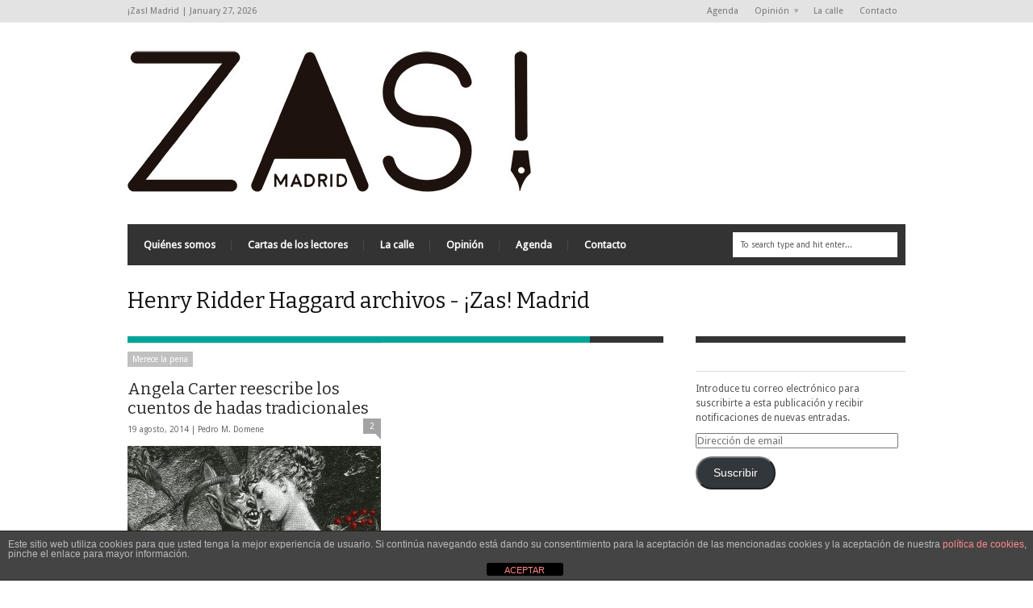

--- FILE ---
content_type: text/html; charset=UTF-8
request_url: https://www.zasmadrid.com/tag/henry-ridder-haggard/
body_size: 16483
content:
<!DOCTYPE html>
<!--[if IE 6]>
<html id="ie6" lang="es" xmlns:fb="https://www.facebook.com/2008/fbml" xmlns:addthis="https://www.addthis.com/help/api-spec" >
<![endif]-->
<!--[if IE 7]>
<html id="ie7" lang="es" xmlns:fb="https://www.facebook.com/2008/fbml" xmlns:addthis="https://www.addthis.com/help/api-spec" >
<![endif]-->
<!--[if IE 8]>
<html id="ie8" lang="es" xmlns:fb="https://www.facebook.com/2008/fbml" xmlns:addthis="https://www.addthis.com/help/api-spec" >
<![endif]-->
<!--[if !(IE 6) | !(IE 7) | !(IE 8)  ]><!-->
<html lang="es" xmlns:fb="https://www.facebook.com/2008/fbml" xmlns:addthis="https://www.addthis.com/help/api-spec" >
<!--<![endif]-->

<head>
<!-- Basic Page Needs
  ================================================== -->
<meta http-equiv="Content-Type" content="text/html; charset=UTF-8" />
<title>
Henry Ridder Haggard archivos - ¡Zas! Madrid¡Zas!  Madrid</title>
  

    <!-- Embed Google Web Fonts Via API -->
    <script type="text/javascript">
          WebFontConfig = {
            google: { families: [ 
                    "Bitter",
                    "Bitter",                   
                    "Droid Sans",                   
                    "Droid Sans", 
                    "PT Sans Narrow"] }
          };
          (function() {
            var wf = document.createElement('script');
            wf.src = ('https:' == document.location.protocol ? 'https' : 'http') +
                '://ajax.googleapis.com/ajax/libs/webfont/1/webfont.js';
            wf.type = 'text/javascript';
            wf.async = 'true';
            var s = document.getElementsByTagName('script')[0];
            s.parentNode.insertBefore(wf, s);
          })();
    </script>

<link href="https://www.zasmadrid.com/wp-content/themes/extranews/style.css?ver=1.4.3" rel="stylesheet" type="text/css" media="all" />
<!--Site Layout -->
<meta name='robots' content='index, follow, max-image-preview:large, max-snippet:-1, max-video-preview:-1' />

<!-- Begin Social Rocket v1.3.4.2 https://wpsocialrocket.com -->
<meta property="og:title" content="Etiqueta: &lt;span&gt;Henry Ridder Haggard&lt;/span&gt;" />
<meta property="og:description" content="Sexualidad, desde el erotismo más seductor a la violencia, poder y sumisión, civilización y barbarie, inocencia y perversión, temas que reaparecen en estas historias de La cámara sangrienta de la editorial Sexto Piso, ilustrada por Alejandra Acosta. &nbsp; &nbsp;  El ... Read More" />
<meta name="twitter:card" content="summary_large_image">
<meta name="twitter:title" content="Etiqueta: &lt;span&gt;Henry Ridder Haggard&lt;/span&gt;" />
<meta name="twitter:description" content="Sexualidad, desde el erotismo más seductor a la violencia, poder y sumisión, civilización y barbarie, inocencia y perversión, temas que reaparecen en estas historias de La cámara sangrienta de la editorial Sexto Piso, ilustrada por Alejandra Acosta. &nbsp; &nbsp;  El ... Read More" />
<!-- / Social Rocket -->

	<!-- This site is optimized with the Yoast SEO plugin v26.8 - https://yoast.com/product/yoast-seo-wordpress/ -->
	<title>Henry Ridder Haggard archivos - ¡Zas! Madrid</title>
	<link rel="canonical" href="https://www.zasmadrid.com/tag/henry-ridder-haggard/" />
	<meta property="og:locale" content="es_ES" />
	<meta property="og:type" content="article" />
	<meta property="og:title" content="Henry Ridder Haggard archivos - ¡Zas! Madrid" />
	<meta property="og:url" content="https://www.zasmadrid.com/tag/henry-ridder-haggard/" />
	<meta property="og:site_name" content="¡Zas! Madrid" />
	<meta name="twitter:card" content="summary_large_image" />
	<script type="application/ld+json" class="yoast-schema-graph">{"@context":"https://schema.org","@graph":[{"@type":"CollectionPage","@id":"https://www.zasmadrid.com/tag/henry-ridder-haggard/","url":"https://www.zasmadrid.com/tag/henry-ridder-haggard/","name":"Henry Ridder Haggard archivos - ¡Zas! Madrid","isPartOf":{"@id":"https://www.zasmadrid.com/#website"},"primaryImageOfPage":{"@id":"https://www.zasmadrid.com/tag/henry-ridder-haggard/#primaryimage"},"image":{"@id":"https://www.zasmadrid.com/tag/henry-ridder-haggard/#primaryimage"},"thumbnailUrl":"https://www.zasmadrid.com/wp-content/uploads/2014/08/Entrada.jpg","breadcrumb":{"@id":"https://www.zasmadrid.com/tag/henry-ridder-haggard/#breadcrumb"},"inLanguage":"es"},{"@type":"ImageObject","inLanguage":"es","@id":"https://www.zasmadrid.com/tag/henry-ridder-haggard/#primaryimage","url":"https://www.zasmadrid.com/wp-content/uploads/2014/08/Entrada.jpg","contentUrl":"https://www.zasmadrid.com/wp-content/uploads/2014/08/Entrada.jpg","width":1747,"height":857},{"@type":"BreadcrumbList","@id":"https://www.zasmadrid.com/tag/henry-ridder-haggard/#breadcrumb","itemListElement":[{"@type":"ListItem","position":1,"name":"Portada","item":"https://www.zasmadrid.com/"},{"@type":"ListItem","position":2,"name":"Henry Ridder Haggard"}]},{"@type":"WebSite","@id":"https://www.zasmadrid.com/#website","url":"https://www.zasmadrid.com/","name":"¡Zas! Madrid","description":"Periodismo Social y Cultural","potentialAction":[{"@type":"SearchAction","target":{"@type":"EntryPoint","urlTemplate":"https://www.zasmadrid.com/?s={search_term_string}"},"query-input":{"@type":"PropertyValueSpecification","valueRequired":true,"valueName":"search_term_string"}}],"inLanguage":"es"}]}</script>
	<!-- / Yoast SEO plugin. -->


<link rel='dns-prefetch' href='//www.zasmadrid.com' />
<link rel='dns-prefetch' href='//secure.gravatar.com' />
<link rel='dns-prefetch' href='//stats.wp.com' />
<link rel='dns-prefetch' href='//v0.wordpress.com' />
<link rel="alternate" type="application/rss+xml" title="¡Zas!  Madrid &raquo; Feed" href="https://www.zasmadrid.com/feed/" />
<link rel="alternate" type="application/rss+xml" title="¡Zas!  Madrid &raquo; Feed de los comentarios" href="https://www.zasmadrid.com/comments/feed/" />
<link rel="alternate" type="application/rss+xml" title="¡Zas!  Madrid &raquo; Etiqueta Henry Ridder Haggard del feed" href="https://www.zasmadrid.com/tag/henry-ridder-haggard/feed/" />
		<!-- This site uses the Google Analytics by ExactMetrics plugin v8.11.1 - Using Analytics tracking - https://www.exactmetrics.com/ -->
							<script src="//www.googletagmanager.com/gtag/js?id=G-8VGJKE6439"  data-cfasync="false" data-wpfc-render="false" type="text/javascript" async></script>
			<script data-cfasync="false" data-wpfc-render="false" type="text/javascript">
				var em_version = '8.11.1';
				var em_track_user = true;
				var em_no_track_reason = '';
								var ExactMetricsDefaultLocations = {"page_location":"https:\/\/www.zasmadrid.com\/tag\/henry-ridder-haggard\/"};
								if ( typeof ExactMetricsPrivacyGuardFilter === 'function' ) {
					var ExactMetricsLocations = (typeof ExactMetricsExcludeQuery === 'object') ? ExactMetricsPrivacyGuardFilter( ExactMetricsExcludeQuery ) : ExactMetricsPrivacyGuardFilter( ExactMetricsDefaultLocations );
				} else {
					var ExactMetricsLocations = (typeof ExactMetricsExcludeQuery === 'object') ? ExactMetricsExcludeQuery : ExactMetricsDefaultLocations;
				}

								var disableStrs = [
										'ga-disable-G-8VGJKE6439',
									];

				/* Function to detect opted out users */
				function __gtagTrackerIsOptedOut() {
					for (var index = 0; index < disableStrs.length; index++) {
						if (document.cookie.indexOf(disableStrs[index] + '=true') > -1) {
							return true;
						}
					}

					return false;
				}

				/* Disable tracking if the opt-out cookie exists. */
				if (__gtagTrackerIsOptedOut()) {
					for (var index = 0; index < disableStrs.length; index++) {
						window[disableStrs[index]] = true;
					}
				}

				/* Opt-out function */
				function __gtagTrackerOptout() {
					for (var index = 0; index < disableStrs.length; index++) {
						document.cookie = disableStrs[index] + '=true; expires=Thu, 31 Dec 2099 23:59:59 UTC; path=/';
						window[disableStrs[index]] = true;
					}
				}

				if ('undefined' === typeof gaOptout) {
					function gaOptout() {
						__gtagTrackerOptout();
					}
				}
								window.dataLayer = window.dataLayer || [];

				window.ExactMetricsDualTracker = {
					helpers: {},
					trackers: {},
				};
				if (em_track_user) {
					function __gtagDataLayer() {
						dataLayer.push(arguments);
					}

					function __gtagTracker(type, name, parameters) {
						if (!parameters) {
							parameters = {};
						}

						if (parameters.send_to) {
							__gtagDataLayer.apply(null, arguments);
							return;
						}

						if (type === 'event') {
														parameters.send_to = exactmetrics_frontend.v4_id;
							var hookName = name;
							if (typeof parameters['event_category'] !== 'undefined') {
								hookName = parameters['event_category'] + ':' + name;
							}

							if (typeof ExactMetricsDualTracker.trackers[hookName] !== 'undefined') {
								ExactMetricsDualTracker.trackers[hookName](parameters);
							} else {
								__gtagDataLayer('event', name, parameters);
							}
							
						} else {
							__gtagDataLayer.apply(null, arguments);
						}
					}

					__gtagTracker('js', new Date());
					__gtagTracker('set', {
						'developer_id.dNDMyYj': true,
											});
					if ( ExactMetricsLocations.page_location ) {
						__gtagTracker('set', ExactMetricsLocations);
					}
										__gtagTracker('config', 'G-8VGJKE6439', {"forceSSL":"true"} );
										window.gtag = __gtagTracker;										(function () {
						/* https://developers.google.com/analytics/devguides/collection/analyticsjs/ */
						/* ga and __gaTracker compatibility shim. */
						var noopfn = function () {
							return null;
						};
						var newtracker = function () {
							return new Tracker();
						};
						var Tracker = function () {
							return null;
						};
						var p = Tracker.prototype;
						p.get = noopfn;
						p.set = noopfn;
						p.send = function () {
							var args = Array.prototype.slice.call(arguments);
							args.unshift('send');
							__gaTracker.apply(null, args);
						};
						var __gaTracker = function () {
							var len = arguments.length;
							if (len === 0) {
								return;
							}
							var f = arguments[len - 1];
							if (typeof f !== 'object' || f === null || typeof f.hitCallback !== 'function') {
								if ('send' === arguments[0]) {
									var hitConverted, hitObject = false, action;
									if ('event' === arguments[1]) {
										if ('undefined' !== typeof arguments[3]) {
											hitObject = {
												'eventAction': arguments[3],
												'eventCategory': arguments[2],
												'eventLabel': arguments[4],
												'value': arguments[5] ? arguments[5] : 1,
											}
										}
									}
									if ('pageview' === arguments[1]) {
										if ('undefined' !== typeof arguments[2]) {
											hitObject = {
												'eventAction': 'page_view',
												'page_path': arguments[2],
											}
										}
									}
									if (typeof arguments[2] === 'object') {
										hitObject = arguments[2];
									}
									if (typeof arguments[5] === 'object') {
										Object.assign(hitObject, arguments[5]);
									}
									if ('undefined' !== typeof arguments[1].hitType) {
										hitObject = arguments[1];
										if ('pageview' === hitObject.hitType) {
											hitObject.eventAction = 'page_view';
										}
									}
									if (hitObject) {
										action = 'timing' === arguments[1].hitType ? 'timing_complete' : hitObject.eventAction;
										hitConverted = mapArgs(hitObject);
										__gtagTracker('event', action, hitConverted);
									}
								}
								return;
							}

							function mapArgs(args) {
								var arg, hit = {};
								var gaMap = {
									'eventCategory': 'event_category',
									'eventAction': 'event_action',
									'eventLabel': 'event_label',
									'eventValue': 'event_value',
									'nonInteraction': 'non_interaction',
									'timingCategory': 'event_category',
									'timingVar': 'name',
									'timingValue': 'value',
									'timingLabel': 'event_label',
									'page': 'page_path',
									'location': 'page_location',
									'title': 'page_title',
									'referrer' : 'page_referrer',
								};
								for (arg in args) {
																		if (!(!args.hasOwnProperty(arg) || !gaMap.hasOwnProperty(arg))) {
										hit[gaMap[arg]] = args[arg];
									} else {
										hit[arg] = args[arg];
									}
								}
								return hit;
							}

							try {
								f.hitCallback();
							} catch (ex) {
							}
						};
						__gaTracker.create = newtracker;
						__gaTracker.getByName = newtracker;
						__gaTracker.getAll = function () {
							return [];
						};
						__gaTracker.remove = noopfn;
						__gaTracker.loaded = true;
						window['__gaTracker'] = __gaTracker;
					})();
									} else {
										console.log("");
					(function () {
						function __gtagTracker() {
							return null;
						}

						window['__gtagTracker'] = __gtagTracker;
						window['gtag'] = __gtagTracker;
					})();
									}
			</script>
							<!-- / Google Analytics by ExactMetrics -->
		<style id='wp-img-auto-sizes-contain-inline-css' type='text/css'>
img:is([sizes=auto i],[sizes^="auto," i]){contain-intrinsic-size:3000px 1500px}
/*# sourceURL=wp-img-auto-sizes-contain-inline-css */
</style>
<style id='wp-emoji-styles-inline-css' type='text/css'>

	img.wp-smiley, img.emoji {
		display: inline !important;
		border: none !important;
		box-shadow: none !important;
		height: 1em !important;
		width: 1em !important;
		margin: 0 0.07em !important;
		vertical-align: -0.1em !important;
		background: none !important;
		padding: 0 !important;
	}
/*# sourceURL=wp-emoji-styles-inline-css */
</style>
<style id='wp-block-library-inline-css' type='text/css'>
:root{--wp-block-synced-color:#7a00df;--wp-block-synced-color--rgb:122,0,223;--wp-bound-block-color:var(--wp-block-synced-color);--wp-editor-canvas-background:#ddd;--wp-admin-theme-color:#007cba;--wp-admin-theme-color--rgb:0,124,186;--wp-admin-theme-color-darker-10:#006ba1;--wp-admin-theme-color-darker-10--rgb:0,107,160.5;--wp-admin-theme-color-darker-20:#005a87;--wp-admin-theme-color-darker-20--rgb:0,90,135;--wp-admin-border-width-focus:2px}@media (min-resolution:192dpi){:root{--wp-admin-border-width-focus:1.5px}}.wp-element-button{cursor:pointer}:root .has-very-light-gray-background-color{background-color:#eee}:root .has-very-dark-gray-background-color{background-color:#313131}:root .has-very-light-gray-color{color:#eee}:root .has-very-dark-gray-color{color:#313131}:root .has-vivid-green-cyan-to-vivid-cyan-blue-gradient-background{background:linear-gradient(135deg,#00d084,#0693e3)}:root .has-purple-crush-gradient-background{background:linear-gradient(135deg,#34e2e4,#4721fb 50%,#ab1dfe)}:root .has-hazy-dawn-gradient-background{background:linear-gradient(135deg,#faaca8,#dad0ec)}:root .has-subdued-olive-gradient-background{background:linear-gradient(135deg,#fafae1,#67a671)}:root .has-atomic-cream-gradient-background{background:linear-gradient(135deg,#fdd79a,#004a59)}:root .has-nightshade-gradient-background{background:linear-gradient(135deg,#330968,#31cdcf)}:root .has-midnight-gradient-background{background:linear-gradient(135deg,#020381,#2874fc)}:root{--wp--preset--font-size--normal:16px;--wp--preset--font-size--huge:42px}.has-regular-font-size{font-size:1em}.has-larger-font-size{font-size:2.625em}.has-normal-font-size{font-size:var(--wp--preset--font-size--normal)}.has-huge-font-size{font-size:var(--wp--preset--font-size--huge)}.has-text-align-center{text-align:center}.has-text-align-left{text-align:left}.has-text-align-right{text-align:right}.has-fit-text{white-space:nowrap!important}#end-resizable-editor-section{display:none}.aligncenter{clear:both}.items-justified-left{justify-content:flex-start}.items-justified-center{justify-content:center}.items-justified-right{justify-content:flex-end}.items-justified-space-between{justify-content:space-between}.screen-reader-text{border:0;clip-path:inset(50%);height:1px;margin:-1px;overflow:hidden;padding:0;position:absolute;width:1px;word-wrap:normal!important}.screen-reader-text:focus{background-color:#ddd;clip-path:none;color:#444;display:block;font-size:1em;height:auto;left:5px;line-height:normal;padding:15px 23px 14px;text-decoration:none;top:5px;width:auto;z-index:100000}html :where(.has-border-color){border-style:solid}html :where([style*=border-top-color]){border-top-style:solid}html :where([style*=border-right-color]){border-right-style:solid}html :where([style*=border-bottom-color]){border-bottom-style:solid}html :where([style*=border-left-color]){border-left-style:solid}html :where([style*=border-width]){border-style:solid}html :where([style*=border-top-width]){border-top-style:solid}html :where([style*=border-right-width]){border-right-style:solid}html :where([style*=border-bottom-width]){border-bottom-style:solid}html :where([style*=border-left-width]){border-left-style:solid}html :where(img[class*=wp-image-]){height:auto;max-width:100%}:where(figure){margin:0 0 1em}html :where(.is-position-sticky){--wp-admin--admin-bar--position-offset:var(--wp-admin--admin-bar--height,0px)}@media screen and (max-width:600px){html :where(.is-position-sticky){--wp-admin--admin-bar--position-offset:0px}}
/*wp_block_styles_on_demand_placeholder:6979168b7a792*/
/*# sourceURL=wp-block-library-inline-css */
</style>
<style id='classic-theme-styles-inline-css' type='text/css'>
/*! This file is auto-generated */
.wp-block-button__link{color:#fff;background-color:#32373c;border-radius:9999px;box-shadow:none;text-decoration:none;padding:calc(.667em + 2px) calc(1.333em + 2px);font-size:1.125em}.wp-block-file__button{background:#32373c;color:#fff;text-decoration:none}
/*# sourceURL=/wp-includes/css/classic-themes.min.css */
</style>
<link rel='stylesheet' id='front-estilos-css' href='https://www.zasmadrid.com/wp-content/plugins/asesor-cookies-para-la-ley-en-espana/html/front/estilos.css?ver=6.9' type='text/css' media='all' />
<link rel='stylesheet' id='bbp-default-css' href='https://www.zasmadrid.com/wp-content/plugins/bbpress/templates/default/css/bbpress.min.css?ver=2.6.14' type='text/css' media='all' />
<link rel='stylesheet' id='mashsb-styles-css' href='https://www.zasmadrid.com/wp-content/plugins/mashsharer/assets/css/mashsb.min.css?ver=4.0.47' type='text/css' media='all' />
<link rel='stylesheet' id='jetpack-subscriptions-css' href='https://www.zasmadrid.com/wp-content/plugins/jetpack/_inc/build/subscriptions/subscriptions.min.css?ver=15.4' type='text/css' media='all' />
<link rel='stylesheet' id='social_rocket-css' href='https://www.zasmadrid.com/wp-content/plugins/social-rocket/assets/css/style.css?ver=1.3.4.2' type='text/css' media='all' />
<style id='social_rocket-inline-css' type='text/css'>

				 .social-rocket-buttons {
					display: block;
				}
				 .social-rocket-buttons .social-rocket-button,
				 .social-rocket-buttons .social-rocket-button-anchor,
				 .social-rocket-buttons .social-rocket-shares-total {
					-webkit-box-flex: initial;
					-ms-flex: initial;
					flex: initial;
				}
			
			 .social-rocket-buttons .social-rocket-shares-total {
				color: #252525;
			}
			 .social-rocket-buttons {
				text-align: left;
			}
			 .social-rocket-button {
				border-style: solid;
				border-width: 1px;
				border-radius: 0px;
			}
			 .social-rocket-buttons .social-rocket-button,
			 .social-rocket-buttons .social-rocket-button:last-child,
			 .social-rocket-buttons .social-rocket-shares-total {
				margin-bottom: 5px;
				margin-right: 5px;
			}
		
			.social-rocket-floating-buttons .social-rocket-shares-total {
				color: #252525;
			}
		
			.social-rocket-floating-buttons.social-rocket-position-top,
			.social-rocket-floating-buttons.social-rocket-position-bottom {
				text-align: center;
			}
		
			.social-rocket-floating-buttons .social-rocket-floating-button {
				border-style: none;
				border-width: 0px;
				border-radius: 0px;
			}
		
			.social-rocket-floating-buttons .social-rocket-floating-button,
			.social-rocket-floating-buttons .social-rocket-shares-total {
				margin-bottom: 0px;
			}
			
			.social-rocket-tweet {
				background-color: #429cd6;
				color: #ffffff;
				font-size: 24px;
				border-style: none;
				border-width: 1px;
				border-color: #dddddd;
				border-radius: 0px;
			}
			.social-rocket-tweet a {
				border-left: 10px solid #3c87b2;
			}
			.social-rocket-tweet-cta {
				color: #ffffff;
				text-align: right;
			}
		
				@media screen and (max-width: 782px) {
					.social-rocket-inline-buttons.social-rocket-desktop-only {
						display: none !important;
					}
					.social-rocket-inline-buttons.social-rocket-mobile-only {
						display: block;
					}
				}
				@media screen and (min-width: 783px) {
					.social-rocket-inline-buttons.social-rocket-mobile-only {
						display: none !important;
					}
					.social-rocket-inline-buttons.social-rocket-desktop-only {
						display: block;
					}
				}
			
				@media screen and (max-width: 782px) {
					.social-rocket-floating-buttons.social-rocket-desktop-only {
						display: none !important;
					}
					.social-rocket-floating-buttons.social-rocket-mobile-only {
						display: block;
					}
				}
				@media screen and (min-width: 783px) {
					.social-rocket-floating-buttons.social-rocket-mobile-only {
						display: none !important;
					}
					.social-rocket-floating-buttons.social-rocket-desktop-only {
						display: block;
					}
				}
			
/*# sourceURL=social_rocket-inline-css */
</style>
<link rel='stylesheet' id='fontawesome_all-css' href='https://www.zasmadrid.com/wp-content/plugins/social-rocket/assets/css/all.min.css?ver=1.3.4.2' type='text/css' media='all' />
<link rel='stylesheet' id='addthis_all_pages-css' href='https://www.zasmadrid.com/wp-content/plugins/addthis-follow/frontend/build/addthis_wordpress_public.min.css?ver=6.9' type='text/css' media='all' />
<link rel='stylesheet' id='fpsml-style-css' href='https://www.zasmadrid.com/wp-content/plugins/frontend-post-submission-manager-lite/assets/css/fpsml-frontend-style.css?ver=1.2.7' type='text/css' media='all' />
<link rel='stylesheet' id='fpsml-fonts-css' href='https://www.zasmadrid.com/wp-content/plugins/frontend-post-submission-manager-lite/assets/font-face/NunitoSans/stylesheet.css?ver=1.2.7' type='text/css' media='all' />
<link rel='stylesheet' id='options-css' href='https://www.zasmadrid.com/wp-content/themes/extranews/css/custom.css?ver=6.9' type='text/css' media='all' />
<script type="text/javascript" src="https://www.zasmadrid.com/wp-includes/js/jquery/jquery.min.js?ver=3.7.1" id="jquery-core-js"></script>
<script type="text/javascript" src="https://www.zasmadrid.com/wp-includes/js/jquery/jquery-migrate.min.js?ver=3.4.1" id="jquery-migrate-js"></script>
<script type="text/javascript" src="https://www.zasmadrid.com/wp-content/plugins/google-analytics-dashboard-for-wp/assets/js/frontend-gtag.min.js?ver=8.11.1" id="exactmetrics-frontend-script-js" async="async" data-wp-strategy="async"></script>
<script data-cfasync="false" data-wpfc-render="false" type="text/javascript" id='exactmetrics-frontend-script-js-extra'>/* <![CDATA[ */
var exactmetrics_frontend = {"js_events_tracking":"true","download_extensions":"zip,mp3,mpeg,pdf,docx,pptx,xlsx,rar","inbound_paths":"[{\"path\":\"\\\/go\\\/\",\"label\":\"affiliate\"},{\"path\":\"\\\/recommend\\\/\",\"label\":\"affiliate\"}]","home_url":"https:\/\/www.zasmadrid.com","hash_tracking":"false","v4_id":"G-8VGJKE6439"};/* ]]> */
</script>
<script type="text/javascript" id="front-principal-js-extra">
/* <![CDATA[ */
var cdp_cookies_info = {"url_plugin":"https://www.zasmadrid.com/wp-content/plugins/asesor-cookies-para-la-ley-en-espana/plugin.php","url_admin_ajax":"https://www.zasmadrid.com/wp-admin/admin-ajax.php"};
//# sourceURL=front-principal-js-extra
/* ]]> */
</script>
<script type="text/javascript" src="https://www.zasmadrid.com/wp-content/plugins/asesor-cookies-para-la-ley-en-espana/html/front/principal.js?ver=6.9" id="front-principal-js"></script>
<script type="text/javascript" id="mashsb-js-extra">
/* <![CDATA[ */
var mashsb = {"shares":"0","round_shares":"1","animate_shares":"0","dynamic_buttons":"0","share_url":"https://www.zasmadrid.com/angela-carter-reescribe-los-cuentos-de-hadas-tradicionales/","title":"Angela+Carter+reescribe+los+cuentos+de+hadas+tradicionales","image":"https://www.zasmadrid.com/wp-content/uploads/2014/08/Entrada.jpg","desc":"Sexualidad, desde el erotismo m\u00e1s seductor a la violencia, poder y sumisi\u00f3n, civilizaci\u00f3n y barbarie, inocencia y perversi\u00f3n, temas que reaparecen en estas historias de La c\u00e1mara sangrienta de la editorial Sexto Piso, ilustrada por \u2026","hashtag":"","subscribe":"link","subscribe_url":"","activestatus":"1","singular":"0","twitter_popup":"1","refresh":"0","nonce":"0a31c762cf","postid":"","servertime":"1769543307","ajaxurl":"https://www.zasmadrid.com/wp-admin/admin-ajax.php"};
//# sourceURL=mashsb-js-extra
/* ]]> */
</script>
<script type="text/javascript" src="https://www.zasmadrid.com/wp-content/plugins/mashsharer/assets/js/mashsb.min.js?ver=4.0.47" id="mashsb-js"></script>
<link rel="https://api.w.org/" href="https://www.zasmadrid.com/wp-json/" /><link rel="alternate" title="JSON" type="application/json" href="https://www.zasmadrid.com/wp-json/wp/v2/tags/458" /><link rel="EditURI" type="application/rsd+xml" title="RSD" href="https://www.zasmadrid.com/xmlrpc.php?rsd" />
<meta name="generator" content="WordPress 6.9" />
	<style>img#wpstats{display:none}</style>
		<style type="text/css">.recentcomments a{display:inline !important;padding:0 !important;margin:0 !important;}</style><link rel="icon" href="https://www.zasmadrid.com/wp-content/uploads/2018/04/zas-1-50x50.jpg" sizes="32x32" />
<link rel="icon" href="https://www.zasmadrid.com/wp-content/uploads/2018/04/zas-1-200x175.jpg" sizes="192x192" />
<link rel="apple-touch-icon" href="https://www.zasmadrid.com/wp-content/uploads/2018/04/zas-1-200x175.jpg" />
<meta name="msapplication-TileImage" content="https://www.zasmadrid.com/wp-content/uploads/2018/04/zas-1.jpg" />


<!-- Mobile Specific Metas
  ================================================== -->
<meta name="viewport" content="width=device-width, initial-scale=1, maximum-scale=1"/>
<meta name="verification" content="4484b8973e82a4264c143b89c9325f8f" />
</head>
<body data-rsssl=1 class="archive tag tag-henry-ridder-haggard tag-458 wp-theme-extranews chrome">

<noscript>
  <div class="alert">
    <p>Please enable javascript to view this site.</p>
  </div>
</noscript>

<!-- Preload Images 
	================================================== -->
<div id="preloaded-images"> 
  <!-- Icons -->
  <img src="https://www.zasmadrid.com/wp-content/themes/extranews/images/icons/social/e_light.png" width="1" height="1" alt="Image" />
  <img src="https://www.zasmadrid.com/wp-content/themes/extranews/images/icons/social/fb_light.png" width="1" height="1" alt="Image" />
  <img src="https://www.zasmadrid.com/wp-content/themes/extranews/images/icons/social/g_light.png" width="1" height="1" alt="Image" />
  <img src="https://www.zasmadrid.com/wp-content/themes/extranews/images/icons/social/p_light.png" width="1" height="1" alt="Image" />
  <img src="https://www.zasmadrid.com/wp-content/themes/extranews/images/icons/social/tw_light.png" width="1" height="1" alt="Image" />
  <!-- Slider Elements -->
  <img src="https://www.zasmadrid.com/wp-content/themes/extranews/images/linebg-fade.png" width="1" height="1" alt="Image" />
  <img src="https://www.zasmadrid.com/wp-content/themes/extranews/images/75black.png" width="1" height="1" alt="Image" />
  <!--Loading Images -->
  <img src="https://www.zasmadrid.com/wp-content/themes/extranews/images/loading.gif" width="1" height="1" alt="Image" />
  <img src="https://www.zasmadrid.com/wp-content/themes/extranews/images/small-loading.gif" width="1" height="1" alt="Image" />
  <!-- Arrows -->
  <img src="https://www.zasmadrid.com/wp-content/themes/extranews/images/stars-over.png" width="1" height="1" alt="Image" />
</div>

<!-- Top Bar
	================================================== -->
       <div class="topbar">
      <div class="container clearfix">
        <p class="alignleft">¡Zas!  Madrid | January 27, 2026</p> 
          <div class="alignright">        
            
                        <ul id="menu-secciones" class="sf-menu"><li id="menu-item-13448" class="menu-item menu-item-type-post_type menu-item-object-page menu-item-13448"><a href="https://www.zasmadrid.com/agenda/">Agenda</a></li>
<li id="menu-item-13452" class="menu-item menu-item-type-post_type menu-item-object-page menu-item-has-children menu-item-13452"><a href="https://www.zasmadrid.com/de-la-realidad/">Opinión</a>
<ul class="sub-menu">
	<li id="menu-item-13453" class="menu-item menu-item-type-post_type menu-item-object-page menu-item-13453"><a href="https://www.zasmadrid.com/cartas-los-lectores/">Cartas de los lectores</a></li>
</ul>
</li>
<li id="menu-item-13458" class="menu-item menu-item-type-post_type menu-item-object-page menu-item-13458"><a href="https://www.zasmadrid.com/la-calle/">La calle</a></li>
<li id="menu-item-13455" class="menu-item menu-item-type-post_type menu-item-object-page menu-item-13455"><a href="https://www.zasmadrid.com/contacta/">Contacto</a></li>
</ul>            
            <div id="top"></div>

            <div class="mobilenavcontainer"> 
                            <a id="jump_top" href="#mobilenav_top" class="scroll">Select a Page:</a><div class="clear"></div>
              <div class="mobilenavigation">
                                      <ul id="mobilenav_top"><li id="back_top"><a href="#top" class="menutop">Hide Navigation</a></li><li class="menu-item menu-item-type-post_type menu-item-object-page menu-item-13448"><a href="https://www.zasmadrid.com/agenda/">Agenda</a></li>
<li class="menu-item menu-item-type-post_type menu-item-object-page menu-item-has-children menu-item-13452"><a href="https://www.zasmadrid.com/de-la-realidad/">Opinión</a>
<ul class="sub-menu">
	<li class="menu-item menu-item-type-post_type menu-item-object-page menu-item-13453"><a href="https://www.zasmadrid.com/cartas-los-lectores/">Cartas de los lectores</a></li>
</ul>
</li>
<li class="menu-item menu-item-type-post_type menu-item-object-page menu-item-13458"><a href="https://www.zasmadrid.com/la-calle/">La calle</a></li>
<li class="menu-item menu-item-type-post_type menu-item-object-page menu-item-13455"><a href="https://www.zasmadrid.com/contacta/">Contacto</a></li>
</ul>                              </div> 
              <div class="clear"></div>
            </div> 
			<div class="clear"></div>
          </div>
        <div class="clear"></div>
      </div>
    </div>

<!-- Site Container
  ================================================== -->
<div class="sitecontainer container">
<div class="container clearfix navcontainer">
    <div class="logo">
        <h1> <a href="https://www.zasmadrid.com">
                        <img src="https://zasmadrid.com/wp-content/uploads/2013/10/zas.jpg" alt="¡Zas!  Madrid" />
                        </a> 
        </h1>
    </div>
    <div class="mobileclear"></div>
    <div class="headerwidget">
        <div class="logowidget">
                  </div>
    </div>
    <div class="clear"></div>
    	<div class="nav"><div class="clear"></div>
        <!--Start Navigation-->
                        <ul class="sf-menu">
                <li class="page_item page-item-19975"><a href="https://www.zasmadrid.com/quienes-somos/">Quiénes somos</a></li>
<li class="page_item page-item-13445"><a href="https://www.zasmadrid.com/cartas-los-lectores/">Cartas de los lectores</a></li>
<li class="page_item page-item-93"><a href="https://www.zasmadrid.com/la-calle/">La calle</a></li>
<li class="page_item page-item-1139"><a href="https://www.zasmadrid.com/de-la-realidad/">Opinión</a></li>
<li class="page_item page-item-1809"><a href="https://www.zasmadrid.com/agenda/">Agenda</a></li>
<li class="page_item page-item-140"><a href="https://www.zasmadrid.com/contacta/">Contacto</a></li>
            </ul>
                        <div class="search"><div class="clear"></div><!--Searchbox-->
<form method="get" id="searchbox" action="https://www.zasmadrid.com/">
    <fieldset>
        <input type="text" name="s" id="s" value="To search type and hit enter..." onfocus="if(this.value=='To search type and hit enter...')this.value='';" onblur="if(this.value=='')this.value='To search type and hit enter...';"/>
    </fieldset>
</form>
<!--Searchbox--></div>
             <div class="clear"></div>
         </div>

       <div class="mobilenavcontainer"> 
               <a id="jump" href="#mobilenav" class="scroll">Select a Page:</a>
       <div class="clear"></div>
        <div class="mobilenavigation">
                        <ul class="sf-menu sf-vertical">
                    <li class="page_item page-item-19975"><a href="https://www.zasmadrid.com/quienes-somos/">Quiénes somos</a></li>
<li class="page_item page-item-13445"><a href="https://www.zasmadrid.com/cartas-los-lectores/">Cartas de los lectores</a></li>
<li class="page_item page-item-93"><a href="https://www.zasmadrid.com/la-calle/">La calle</a></li>
<li class="page_item page-item-1139"><a href="https://www.zasmadrid.com/de-la-realidad/">Opinión</a></li>
<li class="page_item page-item-1809"><a href="https://www.zasmadrid.com/agenda/">Agenda</a></li>
<li class="page_item page-item-140"><a href="https://www.zasmadrid.com/contacta/">Contacto</a></li>
                </ul>
                    </div> 

        <div class="clear"></div>
      </div>

        <!--End Navigation-->
    <div class="clear"></div>
</div>
<div class="top"> <a href="#">Scroll to top</a>
    <div class="clear"></div>
    <div class="scroll">
        <p>
            Top        </p>
    </div>
</div>
<!-- Start Mainbody
  ================================================== -->
<div class="mainbody ">

<div class="blogindex">

    <!-- Page Title
    ================================================== -->
    <div class="container clearfix titlecontainer">
        <div class="pagetitlewrap">
            <h1 class="pagetitle">
                Henry Ridder Haggard archivos - ¡Zas! Madrid            </h1>
            <div class="mobileclear"></div>
            <span class="description">
                 
            </span>
        </div>
    </div> 

    <div class="clear"></div> 


    <!-- Page Content
    ================================================== -->
    <div class="container clearfix">
        <div class="articlecontainer nonfeatured maincontent"><div class="clear"></div><!-- for IE7 -->

                            <div id="isonormal">

                    
    <div class="one_col isobrick">
        <div class="articleinner">

            <div class="categories">
                <a href="https://www.zasmadrid.com/Periodismo/social/cultural/merece-la-pena/">Merece la pena</a>            </div>

            <h2 class="indextitle">
                <a href="https://www.zasmadrid.com/angela-carter-reescribe-los-cuentos-de-hadas-tradicionales/" title="Permanent Link to Angela Carter reescribe los cuentos de hadas tradicionales">
                    Angela Carter reescribe los cuentos de hadas tradicionales                </a>
            </h2>

            <span class="date">
                19 agosto, 2014 | <a href="https://www.zasmadrid.com/author/pedro-m-domene/" title="Entradas de Pedro M. Domene" rel="author">Pedro M. Domene</a>                        <a class="bubble" href="https://www.zasmadrid.com/angela-carter-reescribe-los-cuentos-de-hadas-tradicionales/#comments">2</a>
                                </span>

                <!-- Post Image
                ================================================== -->
                                        <div class="thumbnailarea">
                                                            <a class="thumblink" title="Permanent Link to Angela Carter reescribe los cuentos de hadas tradicionales" href="https://www.zasmadrid.com/angela-carter-reescribe-los-cuentos-de-hadas-tradicionales/">
                                <img src="https://www.zasmadrid.com/wp-content/uploads/2014/08/Entrada-314x160.jpg" class="scale-with-grid wp-post-image" alt="" decoding="async" loading="lazy" srcset="https://www.zasmadrid.com/wp-content/uploads/2014/08/Entrada-314x160.jpg 314w, https://www.zasmadrid.com/wp-content/uploads/2014/08/Entrada-420x215.jpg 420w" sizes="auto, (max-width: 314px) 100vw, 314px" />                            </a>
                        </div>
                                    
                
                <!-- Post Content
                ================================================== -->
                <p>Sexualidad, desde el erotismo más seductor a la violencia, poder y sumisión, civilización y barbarie, inocencia y perversión, temas que reaparecen en estas historias de<em> La cámara sangrienta </em>de la editorial Sexto Piso, ilustrada por Alejandra Acosta. </p>
<p>&nbsp;</p>
<p>&nbsp;</p>
<p>  El &#8230; <span class="more-link"><a href="https://www.zasmadrid.com/angela-carter-reescribe-los-cuentos-de-hadas-tradicionales/" class="more-link">Read More</a></span><!-- AddThis Advanced Settings above via filter on wp_trim_excerpt --><!-- AddThis Advanced Settings below via filter on wp_trim_excerpt --><!-- AddThis Advanced Settings generic via filter on wp_trim_excerpt --></p>

             <div class="clear"></div>

        </div> <!-- End articleinner -->
    </div> <!-- End full_col -->
        <div class="clear"></div>

</div><!-- End isonormal -->
            <!-- Pagination
            ================================================== -->        
            <div class="pagination">
                   
                <div class="clear"></div>
            </div> <!-- End pagination -->                
                  
        </div><!-- End articlecontainer -->

        <!-- Sidebar
        ================================================== -->  
        <div class="sidebar">
            <div id="blog_subscription-2" class="widget widget_blog_subscription jetpack_subscription_widget"><h4 class="widget-title"></h4>
			<div class="wp-block-jetpack-subscriptions__container">
			<form action="#" method="post" accept-charset="utf-8" id="subscribe-blog-blog_subscription-2"
				data-blog="70333104"
				data-post_access_level="everybody" >
									<div id="subscribe-text"><p>Introduce tu correo electrónico para suscribirte a esta publicación y recibir notificaciones de nuevas entradas.</p>
</div>
										<p id="subscribe-email">
						<label id="jetpack-subscribe-label"
							class="screen-reader-text"
							for="subscribe-field-blog_subscription-2">
							Dirección de email						</label>
						<input type="email" name="email" autocomplete="email" required="required"
																					value=""
							id="subscribe-field-blog_subscription-2"
							placeholder="Dirección de email"
						/>
					</p>

					<p id="subscribe-submit"
											>
						<input type="hidden" name="action" value="subscribe"/>
						<input type="hidden" name="source" value="https://www.zasmadrid.com/tag/henry-ridder-haggard/"/>
						<input type="hidden" name="sub-type" value="widget"/>
						<input type="hidden" name="redirect_fragment" value="subscribe-blog-blog_subscription-2"/>
						<input type="hidden" id="_wpnonce" name="_wpnonce" value="a30aa9cc20" /><input type="hidden" name="_wp_http_referer" value="/tag/henry-ridder-haggard/" />						<button type="submit"
															class="wp-block-button__link"
																					name="jetpack_subscriptions_widget"
						>
							Suscribir						</button>
					</p>
							</form>
						</div>
			
</div><div class="clear"></div><div id="recent-comments-4" class="widget widget_recent_comments"><h4 class="widget-title">Comentarios recientes</h4><ul id="recentcomments"><li class="recentcomments"><span class="comment-author-link"><a href="https://growagarden-calculator.org/" class="url" rel="ugc external nofollow">Grow a Garden calculator value to weight</a></span> en <a href="https://www.zasmadrid.com/los-ultimos-fusilamientos-del-franquismo/#comment-36981">Los últimos fusilamientos del franquismo</a></li><li class="recentcomments"><span class="comment-author-link"><a href="https://donghodemnguoc.org/" class="url" rel="ugc external nofollow">đếm ngược online</a></span> en <a href="https://www.zasmadrid.com/los-ultimos-fusilamientos-del-franquismo/#comment-36914">Los últimos fusilamientos del franquismo</a></li><li class="recentcomments"><span class="comment-author-link">Devora</span> en <a href="https://www.zasmadrid.com/vanguardismo-y-anhelo-en-el-poemario-la-furia-de-maria-sotomayor/#comment-32388">Vanguardismo y anhelo en el poemario &#8216;La furia&#8217;, de María Sotomayor</a></li><li class="recentcomments"><span class="comment-author-link"><a href="https://www.binance.info/pl/register?ref=YY80CKRN" class="url" rel="ugc external nofollow">Kod polecajacy Binance</a></span> en <a href="https://www.zasmadrid.com/concentracion-contra-el-pin-parental-en-la-plaza-pedro-zerolo-de-madrid/#comment-31473">Concentración contra el &#8216;pin parental&#8217;, en la Plaza Pedro Zerolo de Madrid</a></li><li class="recentcomments"><span class="comment-author-link"><a href="https://www.binance.info/en/register?ref=JHQQKNKN" class="url" rel="ugc external nofollow">sign up for binance</a></span> en <a href="https://www.zasmadrid.com/amnistia-internacional-denuncia-la-vulneracion-de-derechos-humanos-en-las-residencias-de-mayores-de-madrid/#comment-31465">Amnistía Internacional denuncia la vulneración de derechos humanos en las residencias de mayores de Madrid</a></li><li class="recentcomments"><span class="comment-author-link">María</span> en <a href="https://www.zasmadrid.com/el-bosque-confiado-relatos-sobre-la-naturaleza-en-la-america-de-thoreau/#comment-28923">&#8216;El bosque confiado&#8217;, relatos sobre la naturaleza en la América de Henry David Thoreau</a></li><li class="recentcomments"><span class="comment-author-link"><a href="http://www.7DWF4j.com" class="url" rel="ugc external nofollow">Homepage</a></span> en <a href="https://www.zasmadrid.com/sobre-simone-weil-el-compromiso-con-los-desdichados-de-francisco-fernandez-buey/#comment-28469">&#8216;Sobre Simone Weil. El compromiso con los desdichados&#8217;, de Francisco Fernández Buey</a></li><li class="recentcomments"><span class="comment-author-link"><a href="http://@paulinawolff" class="url" rel="ugc external nofollow">Mara Arruda</a></span> en <a href="https://www.zasmadrid.com/antropofobia-inteligencia-artificial-y-crueldad-calculada-ultimo-ensayo-de-ignacio-castro-rey/#comment-27014">&#8216;Antropofobia. Inteligencia artificial y crueldad calculada&#8217;, último libro de Ignacio Castro Rey</a></li><li class="recentcomments"><span class="comment-author-link">WilliamDiere</span> en <a href="https://www.zasmadrid.com/declaracion-de-europa-laica-ante-la-reforma-educativa-de-la-ministra-celaa/#comment-26684">Declaración de Europa Laica ante la reforma educativa de la ministra Celaá</a></li><li class="recentcomments"><span class="comment-author-link">Alfonso Teja-Cunningham</span> en <a href="https://www.zasmadrid.com/la-concentracion-monopolica-de-tecnologia-es-una-amenaza/#comment-24221">La concentración monopólica de tecnología es una amenaza</a></li><li class="recentcomments"><span class="comment-author-link">Anónimo</span> en <a href="https://www.zasmadrid.com/la-concentracion-monopolica-de-tecnologia-es-una-amenaza/#comment-24216">La concentración monopólica de tecnología es una amenaza</a></li><li class="recentcomments"><span class="comment-author-link">Sergio Ayala</span> en <a href="https://www.zasmadrid.com/diccionario-de-los-simbolos-de-mircea-eliade-y-ioan-petru-couliano-que-son-los-simbolos-y-como-funcionan/#comment-23622">Sobre el ‘Diccionario de los símbolos’, de Mircea Eliade y Ioan Petru Couliano</a></li><li class="recentcomments"><span class="comment-author-link"><a href="https://whoiscall.ru/" class="url" rel="ugc external nofollow">whoiscall</a></span> en <a href="https://www.zasmadrid.com/laura-baeza-publica-la-coleccion-de-cuentos-una-grieta-en-la-noche/#comment-23414">La escritora mejicana Laura Baeza publica la colección de cuentos, &#8216;Una grieta en la noche&#8217;</a></li><li class="recentcomments"><span class="comment-author-link">Jaime cruceta Gómez</span> en <a href="https://www.zasmadrid.com/laborplus-centro-especial-de-empleo-en-madrid-para-personas-con-discapacidad/#comment-22758">LABORPLUS, Centro Especial de Empleo en Madrid para personas con discapacidad</a></li><li class="recentcomments"><span class="comment-author-link"><a href="https://johancladheart.wordpress.com/2019/03/04/entrevista-en-zas-madrid/" class="url" rel="ugc external nofollow">Entrevista en Zas Madrid &#8211; Johan Cladheart</a></span> en <a href="https://www.zasmadrid.com/poesia-abaratada-del-rapero-johan-cladheart-versos-escritos-desde-el-sentimiento/#comment-21834">&#8216;Poesía abaratada&#8217;, del rapero Johan Cladheart, versos escritos desde el sentimiento</a></li></ul></div><div class="clear"></div><div id="text-7" class="widget widget_text">			<div class="textwidget"><p><script type="text/javascript">
var uri = 'https://impes.tradedoubler.com/imp?type(js)g(23572288)a(2807774)' + new String (Math.random()).substring (2, 11);
document.write('<sc'+'ript type="text/javascript" src="'+uri+'" charset="ISO-8859-1"></sc'+'ript>');
</script></p>
</div>
		</div><div class="clear"></div>        </div>
        <div class="clear"></div>

    </div><!-- End Container -->
</div><!-- End Blogwrap -->
</div>
</div>
<!-- Close Mainbody and Sitecontainer and start footer
  ================================================== -->
<div class="clear"></div>
<div id="footer">
    <div class="container clearfix">
        <div class="footerwidgetwrap">
            <div class="footerwidget"></div>
            <div class="footerwidget"></div>
            <div class="footerwidget"></div>
            <div class="clear"></div>
        </div>
    </div>
    <div class="clear"></div>
</div>
<!-- Theme Hook -->
<script type="speculationrules">
{"prefetch":[{"source":"document","where":{"and":[{"href_matches":"/*"},{"not":{"href_matches":["/wp-*.php","/wp-admin/*","/wp-content/uploads/*","/wp-content/*","/wp-content/plugins/*","/wp-content/themes/extranews/*","/*\\?(.+)"]}},{"not":{"selector_matches":"a[rel~=\"nofollow\"]"}},{"not":{"selector_matches":".no-prefetch, .no-prefetch a"}}]},"eagerness":"conservative"}]}
</script>
<!-- HTML del pié de página -->
<div class="cdp-cookies-alerta  cdp-solapa-ocultar cdp-cookies-textos-izq cdp-cookies-tema-gris">
	<div class="cdp-cookies-texto">
		<p style="font-size:12px !important;line-height:12px !important">Este sitio web utiliza cookies para que usted tenga la mejor experiencia de usuario. Si continúa navegando está dando su consentimiento para la aceptación de las mencionadas cookies y la aceptación de nuestra <a href="#" style="font-size:12px !important;line-height:12px !important">política de cookies</a>, pinche el enlace para mayor información.</p>
		<a href="javascript:;" class="cdp-cookies-boton-cerrar">ACEPTAR</a> 
	</div>
	<a class="cdp-cookies-solapa">Aviso de cookies</a>
</div>
 
<script type="text/javascript" id="bbp-swap-no-js-body-class">
	document.body.className = document.body.className.replace( 'bbp-no-js', 'bbp-js' );
</script>

<script type="text/html" id='tmpl-upload-preview'>
    <div class="fpsml-file-preview-row">
    <span class="fpsml-file-preview-column"><img src="{{data.media_url}}"/></span>
    <span class="fpsml-file-preview-column">{{data.media_name}}</span>
    <span class="fpsml-file-preview-column">{{data.media_size}}</span>
    <span class="fpsml-file-preview-column"><input type="button" class="fpsml-media-delete-button" data-media-id='{{data.media_id}}' data-media-key='{{data.media_key}}' value="Delete"/></span>
</div></script><script data-cfasync="false" type="text/javascript">if (window.addthis_product === undefined) { window.addthis_product = "wpf"; } if (window.wp_product_version === undefined) { window.wp_product_version = "wpf-4.2.6"; } if (window.addthis_share === undefined) { window.addthis_share = {}; } if (window.addthis_config === undefined) { window.addthis_config = {"data_track_clickback":true,"ignore_server_config":true,"ui_atversion":"300"}; } if (window.addthis_layers === undefined) { window.addthis_layers = {}; } if (window.addthis_layers_tools === undefined) { window.addthis_layers_tools = [{"sharetoolbox":{"numPreferredServices":5,"counts":"one","size":"32px","style":"fixed","shareCountThreshold":0,"elements":".addthis_inline_share_toolbox_above,.at-above-post-homepage,.at-above-post-arch-page,.at-above-post-cat-page,.at-above-post,.at-above-post-page"}}]; } else { window.addthis_layers_tools.push({"sharetoolbox":{"numPreferredServices":5,"counts":"one","size":"32px","style":"fixed","shareCountThreshold":0,"elements":".addthis_inline_share_toolbox_above,.at-above-post-homepage,.at-above-post-arch-page,.at-above-post-cat-page,.at-above-post,.at-above-post-page"}});  } if (window.addthis_plugin_info === undefined) { window.addthis_plugin_info = {"info_status":"enabled","cms_name":"WordPress","plugin_name":"Follow Buttons by AddThis","plugin_version":"4.2.6","plugin_mode":"WordPress","anonymous_profile_id":"wp-e4df77b525c56b7ee2d562121880291d","page_info":{"template":"archives","post_type":""},"sharing_enabled_on_post_via_metabox":false}; } 
                    (function() {
                      var first_load_interval_id = setInterval(function () {
                        if (typeof window.addthis !== 'undefined') {
                          window.clearInterval(first_load_interval_id);
                          if (typeof window.addthis_layers !== 'undefined' && Object.getOwnPropertyNames(window.addthis_layers).length > 0) {
                            window.addthis.layers(window.addthis_layers);
                          }
                          if (Array.isArray(window.addthis_layers_tools)) {
                            for (i = 0; i < window.addthis_layers_tools.length; i++) {
                              window.addthis.layers(window.addthis_layers_tools[i]);
                            }
                          }
                        }
                     },1000)
                    }());
                </script> <script data-cfasync="false" type="text/javascript" src="https://s7.addthis.com/js/300/addthis_widget.js#pubid=wp-e4df77b525c56b7ee2d562121880291d" async="async"></script><script type="text/javascript" src="https://www.zasmadrid.com/wp-content/themes/extranews/js/custom.js?ver=1.3.5" id="custom-js"></script>
<script type="text/javascript" id="social-rocket-js-extra">
/* <![CDATA[ */
var socialRocket = {"ajax_url":"https://www.zasmadrid.com/wp-admin/admin-ajax.php","where_we_at":{"id":458,"type":"term","url":"https://www.zasmadrid.com/tag/henry-ridder-haggard/","settings_key":"archive_WP_tag"}};
//# sourceURL=social-rocket-js-extra
/* ]]> */
</script>
<script type="text/javascript" src="https://www.zasmadrid.com/wp-content/plugins/social-rocket/assets/js/script.js?ver=1.3.4.2" id="social-rocket-js"></script>
<script type="text/javascript" id="jetpack-stats-js-before">
/* <![CDATA[ */
_stq = window._stq || [];
_stq.push([ "view", {"v":"ext","blog":"70333104","post":"0","tz":"1","srv":"www.zasmadrid.com","arch_tag":"henry-ridder-haggard","arch_results":"1","j":"1:15.4"} ]);
_stq.push([ "clickTrackerInit", "70333104", "0" ]);
//# sourceURL=jetpack-stats-js-before
/* ]]> */
</script>
<script type="text/javascript" src="https://stats.wp.com/e-202605.js" id="jetpack-stats-js" defer="defer" data-wp-strategy="defer"></script>
<script id="wp-emoji-settings" type="application/json">
{"baseUrl":"https://s.w.org/images/core/emoji/17.0.2/72x72/","ext":".png","svgUrl":"https://s.w.org/images/core/emoji/17.0.2/svg/","svgExt":".svg","source":{"concatemoji":"https://www.zasmadrid.com/wp-includes/js/wp-emoji-release.min.js?ver=6.9"}}
</script>
<script type="module">
/* <![CDATA[ */
/*! This file is auto-generated */
const a=JSON.parse(document.getElementById("wp-emoji-settings").textContent),o=(window._wpemojiSettings=a,"wpEmojiSettingsSupports"),s=["flag","emoji"];function i(e){try{var t={supportTests:e,timestamp:(new Date).valueOf()};sessionStorage.setItem(o,JSON.stringify(t))}catch(e){}}function c(e,t,n){e.clearRect(0,0,e.canvas.width,e.canvas.height),e.fillText(t,0,0);t=new Uint32Array(e.getImageData(0,0,e.canvas.width,e.canvas.height).data);e.clearRect(0,0,e.canvas.width,e.canvas.height),e.fillText(n,0,0);const a=new Uint32Array(e.getImageData(0,0,e.canvas.width,e.canvas.height).data);return t.every((e,t)=>e===a[t])}function p(e,t){e.clearRect(0,0,e.canvas.width,e.canvas.height),e.fillText(t,0,0);var n=e.getImageData(16,16,1,1);for(let e=0;e<n.data.length;e++)if(0!==n.data[e])return!1;return!0}function u(e,t,n,a){switch(t){case"flag":return n(e,"\ud83c\udff3\ufe0f\u200d\u26a7\ufe0f","\ud83c\udff3\ufe0f\u200b\u26a7\ufe0f")?!1:!n(e,"\ud83c\udde8\ud83c\uddf6","\ud83c\udde8\u200b\ud83c\uddf6")&&!n(e,"\ud83c\udff4\udb40\udc67\udb40\udc62\udb40\udc65\udb40\udc6e\udb40\udc67\udb40\udc7f","\ud83c\udff4\u200b\udb40\udc67\u200b\udb40\udc62\u200b\udb40\udc65\u200b\udb40\udc6e\u200b\udb40\udc67\u200b\udb40\udc7f");case"emoji":return!a(e,"\ud83e\u1fac8")}return!1}function f(e,t,n,a){let r;const o=(r="undefined"!=typeof WorkerGlobalScope&&self instanceof WorkerGlobalScope?new OffscreenCanvas(300,150):document.createElement("canvas")).getContext("2d",{willReadFrequently:!0}),s=(o.textBaseline="top",o.font="600 32px Arial",{});return e.forEach(e=>{s[e]=t(o,e,n,a)}),s}function r(e){var t=document.createElement("script");t.src=e,t.defer=!0,document.head.appendChild(t)}a.supports={everything:!0,everythingExceptFlag:!0},new Promise(t=>{let n=function(){try{var e=JSON.parse(sessionStorage.getItem(o));if("object"==typeof e&&"number"==typeof e.timestamp&&(new Date).valueOf()<e.timestamp+604800&&"object"==typeof e.supportTests)return e.supportTests}catch(e){}return null}();if(!n){if("undefined"!=typeof Worker&&"undefined"!=typeof OffscreenCanvas&&"undefined"!=typeof URL&&URL.createObjectURL&&"undefined"!=typeof Blob)try{var e="postMessage("+f.toString()+"("+[JSON.stringify(s),u.toString(),c.toString(),p.toString()].join(",")+"));",a=new Blob([e],{type:"text/javascript"});const r=new Worker(URL.createObjectURL(a),{name:"wpTestEmojiSupports"});return void(r.onmessage=e=>{i(n=e.data),r.terminate(),t(n)})}catch(e){}i(n=f(s,u,c,p))}t(n)}).then(e=>{for(const n in e)a.supports[n]=e[n],a.supports.everything=a.supports.everything&&a.supports[n],"flag"!==n&&(a.supports.everythingExceptFlag=a.supports.everythingExceptFlag&&a.supports[n]);var t;a.supports.everythingExceptFlag=a.supports.everythingExceptFlag&&!a.supports.flag,a.supports.everything||((t=a.source||{}).concatemoji?r(t.concatemoji):t.wpemoji&&t.twemoji&&(r(t.twemoji),r(t.wpemoji)))});
//# sourceURL=https://www.zasmadrid.com/wp-includes/js/wp-emoji-loader.min.js
/* ]]> */
</script>
<!-- Close Site Container
  ================================================== -->
</body>
</html>